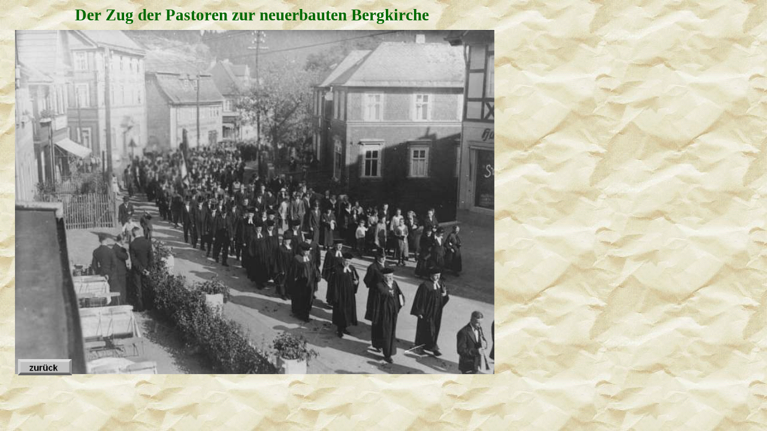

--- FILE ---
content_type: text/html
request_url: http://sitzendorf.com/weihek2.htm
body_size: 599
content:
<html>

<head>

<title>Kirchweihe</title>

<style type="text/css">
body
{
scrollbar-3dlight-color:#87CEEB;
scrollbar-arrow-color:#000000;
scrollbar-base-color:#ADD8E6;
scrollbar-darkshadow-color:#000000;
scrollbar-face-color:#ADD8E6;
scrollbar-hightlight-color:#FFFF48;
scrollbar-shadow-color:#C0C0C0;
}
</style>

</head>

<body background="pics/papier.gif">

<!-- Beginn Titel -->
<div style="position:absolute;top:10px; left:125px;">

<!-- Begin Description -->

<div style="font-size: 20pt; width: 100%">
<font face="Times New Roman">

<font color=#006900><b>Der Zug der Pastoren zur neuerbauten Bergkirche</b></font></font></div>

</div>

<!-- End Description -->

<!-- Ende Titel -->

<!-- Beginn Bild -->
<div style="position:absolute;top:50px; left:25px;">

<img src="pics/einwzug.jpg" width="800"  height="575">

</div>

<!-- Ende Bild -->

<!-- Beginn Navi L -->
<div style="position:absolute;top:600px; left:30px;">

<table border="0" cellpadding="0" cellspacing="0" width="100%">

      <tr>
      <td width="50%" valign="middle" align="left">
	   <a href="seite2.htm">
		<img src="pics/zur.jpg" width="90" height="27" border="0"></a></td></a>
      </tr>
	</table>
</div>
<!-- Ende Navi L -->

</body>
</html>